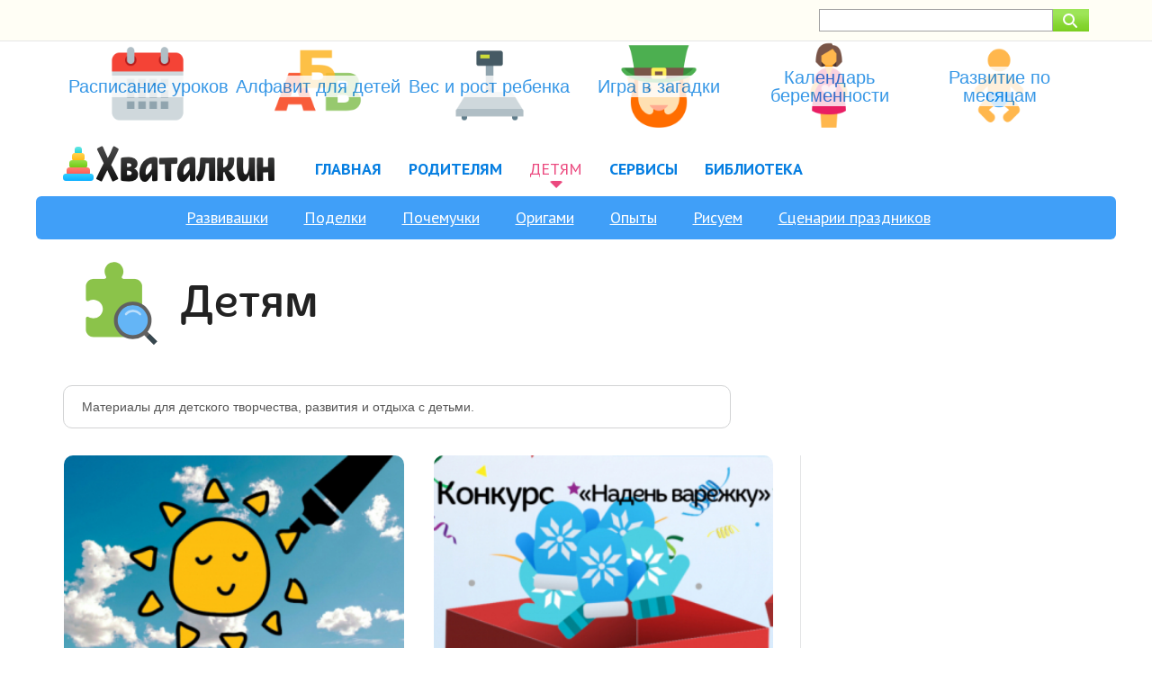

--- FILE ---
content_type: text/html; charset=UTF-8
request_url: https://hvatalkin.ru/det
body_size: 5480
content:
<!DOCTYPE html><html><head><meta charset="utf-8"><link rel="stylesheet" href="/themes/hvatalkin4/css-o/main.css" /><link rel="stylesheet" href="/themes/hvatalkin4/css-o/c.css" /><meta name="description" content="Сборник статей, мастер-классов, поделок и других материалов для детей." /><meta name="keywords" content="сборник материалов для детей" /><link rel="stylesheet" type="text/css" href="/themes/hvatalkin4/css-o/story/article-category.css" /><script type="text/javascript" src="/assets/1028ff84/jquery.min.js"></script><script type="text/javascript" src="/themes/hvatalkin4/js/jquery.sticky-kit.min.js"></script><title>Детям</title><link rel="shortcut icon" href="/themes/hvatalkin4/images/favicon.ico" type="image/x-icon" /><link rel="apple-touch-icon-precomposed" sizes="152x152" href="/themes/hvatalkin4/images/apple-touch-icon-152x152-precomposed.png" /><meta name="viewport" content="width=device-width,initial-scale=1" /><script>window.yaContextCb=window.yaContextCb||[]</script><script src="https://yandex.ru/ads/system/context.js" async></script></head><body><script type="text/javascript"> (function (d, w, c) { (w[c] = w[c] || []).push(function() { try { w.yaCounter3868063 = new Ya.Metrika({ id:3868063, clickmap:true, trackLinks:true, accurateTrackBounce:true, webvisor:true }); } catch(e) { } }); var n = d.getElementsByTagName("script")[0], s = d.createElement("script"), f = function () { n.parentNode.insertBefore(s, n); }; s.type = "text/javascript"; s.async = true; s.src = "https://mc.yandex.ru/metrika/watch.js"; if (w.opera == "[object Opera]") { d.addEventListener("DOMContentLoaded", f, false); } else { f(); } })(document, window, "yandex_metrika_callbacks"); </script> <noscript><div><img src="https://mc.yandex.ru/watch/3868063" style="position:absolute; left:-9999px;" alt="" /></div></noscript> <div class="topper-bar"><div class="c-pad maxw"><div class="search-form"><div class="ya-site-form ya-site-form_inited_no" onclick="return {'action':'http://hvatalkin.ru/search','arrow':false,'bg':'transparent','fontsize':15,'fg':'#000000','language':'ru','logo':'rb','publicname':'Поиск по hvatalkin.ru','suggest':true,'target':'_self','tld':'ru','type':3,'usebigdictionary':true,'searchid':1930624,'webopt':false,'websearch':false,'input_fg':'#555555','input_bg':'#ffffff','input_fontStyle':'normal','input_fontWeight':'normal','input_placeholder':'','input_placeholderColor':'#000000','input_borderColor':'#a2a2a2'}"><form action="http://yandex.ru/sitesearch" method="get" target="_self"><input type="hidden" name="searchid" value="1930624"/><input type="hidden" name="l10n" value="ru"/><input type="hidden" name="reqenc" value=""/><input type="search" name="text" value=""/><input type="submit" value="Найти"/></form></div><style type="text/css">.ya-page_js_yes .ya-site-form_inited_no { display: none; }</style><script type="text/javascript">(function(w,d,c){var s=d.createElement('script'),h=d.getElementsByTagName('script')[0],e=d.documentElement;if((' '+e.className+' ').indexOf(' ya-page_js_yes ')===-1){e.className+=' ya-page_js_yes';}s.type='text/javascript';s.async=true;s.charset='utf-8';s.src=(d.location.protocol==='https:'?'https:':'http:')+'//site.yandex.net/v2.0/js/all.js';h.parentNode.insertBefore(s,h);(w[c]||(w[c]=[])).push(function(){Ya.Site.Form.init()})})(window,document,'yandex_site_callbacks');</script></div></div></div><div class="index-blocks topper c-pad maxw"><ul><li class="schedule"><a href="/raspisanie-urokov"><span class="label">Расписание уроков</span></a></li><li class="abc"><a href="/alfavit-rus"><span class="label">Алфавит для детей</span></a></li><li class="scales"><a href="/ves-rost"><span class="label">Вес и рост ребенка</span></a></li><li class="zag"><a href="/zagadki/igra"><span class="label">Игра в загадки</span></a></li><li class="berem-calend"><a href="/beremennost/calendar"><span class="label">Календарь беременности</span></a></li><li class="baby-calend"><a href="/po-mesyacam"><span class="label">Развитие по месяцам</span></a></li></ul></div><header><div class="maxw c-pad header-w"><a href="/" class="logo"><img src="/themes/hvatalkin4/images/logo.png" alt="Хваталкин" width="235" height="40" /></a><nav><ul onclick=""><li><a href="/">Главная</a></li><li class="submenu"><a href="/articles">Родителям</a><ul onclick=""><li><a href="/deti">Дети</a></li><li><a href="/beremennost">Беременность</a></li><li><a href="/rody">Роды</a></li><li><a href="/dom">Дом</a></li><li><a href="/raznoe">Разное</a></li><li><a href="/mesta">Места</a></li><li><a href="/umor">Юмор</a></li></ul></li><li class="submenu active selected"><span>Детям</span></li><li class="submenu"><a href="/serv">Сервисы</a><ul onclick=""><li><a href="/ves-rost">Вес и рост</a></li><li><a href="/po-mesyacam">Развитие по месяцам</a></li><li><a href="/zagadki/igra">Игра в загадки</a></li><li><a href="/raspisanie-urokov">Расписание уроков</a></li><li><a href="/calend">Календарь событий</a></li><li><a href="/cifri">Изучаем цифры</a></li><li><a href="/alfavit-rus">Алфавит для детей</a></li><li><a href="/alfavit">Изучаем алфавит</a></li></ul></li><li class="submenu"><a href="/biblioteka">Библиотека</a><ul onclick=""><li><a href="/zagadki">Загадки</a></li><li><a href="/pesni">Песни</a></li><li><a href="/schitalki">Считалки</a></li><li><a href="/skorogovorki">Скороговорки</a></li><li><a href="/poslovicy">Пословицы</a></li><li><a href="/stihi">Стихи</a></li><li><a href="/zadachi">Задачи</a></li><li><a href="/podvizhnie">Подвижные игры</a></li><li><a href="/raskraski">Раскраски</a></li><li><a href="/prazdniki">Праздники</a></li></ul></li></ul></nav></div></header><div class="submenu c-pad maxw"><ul onclick=""><li><a href="/razv">Развивашки</a></li><li><a href="/podelki">Поделки</a></li><li><a href="/pochemuchki">Почемучки</a></li><li><a href="/origami">Оригами</a></li><li><a href="/opyty">Опыты</a></li><li><a href="/risuem">Рисуем</a></li><li><a href="/scenarii">Сценарии праздников</a></li></ul></div><div class="maxw"><div class="bgtitle"><div class="i"><img width="100" height="100" src="/cr_images/modelImage/category/171-icon-icons8-Camera Addon Identification-100.png" alt="Детям" /></div><div class="t"><h1>Детям</h1></div><div class="amal-h1"><div id="yandex_rtb_R-A-108068-3"></div><script>
window.yaContextCb.push(() => {
    Ya.Context.AdvManager.render({
        "blockId": "R-A-108068-3",
        "renderTo": "yandex_rtb_R-A-108068-3"
    })
})
</script></div></div></div><div class="maxw"><div class="descr">Материалы для детского творчества, развития и отдыха с детьми.</div></div><div class="c-main c-sidebarlayout maxw c-mb2 c-mt"><main class="c-pad"><div class="articles"><div class="articles-w"><div class="article"><div class="teaserImage"><a href="/scenarii/narisuy-solnyshko"><img width="320" height="200" src="/cr_images/storyTeaserImages/6975-kinger-drawsun.jpg" alt="Конкурс - «Нарисуй солнце»" /></a></div><div class="teaserData"><div class="headerRow"><span class="category"><a href="/scenarii">Сценарии праздников</a></span> </div><div class="articleTitle"><a href="/scenarii/narisuy-solnyshko">Конкурс - «Нарисуй солнце»</a></div><p class="articleTeaser">Нужен только фломастер и бумага.</p></div></div><div class="article"><div class="teaserImage"><a href="/scenarii/naden-varezhku"><img width="320" height="200" src="/cr_images/storyTeaserImages/6974-kinger-varzhka.jpg" alt="Конкурс - «Надень варежку»" /></a></div><div class="teaserData"><div class="headerRow"><span class="category"><a href="/scenarii">Сценарии праздников</a></span> </div><div class="articleTitle"><a href="/scenarii/naden-varezhku">Конкурс - «Надень варежку»</a></div><p class="articleTeaser">Веселый конкурс для детей.</p></div></div><div class="article"><div class="teaserImage"><a href="/scenarii/da-net-ne-govori"><img width="320" height="200" src="/cr_images/storyTeaserImages/6973-kinger-danet.jpg" alt="Игра - Да и Нет не говорить" /></a></div><div class="teaserData"><div class="headerRow"><span class="category"><a href="/scenarii">Сценарии праздников</a></span> </div><div class="articleTitle"><a href="/scenarii/da-net-ne-govori">Игра - Да и Нет не говорить</a></div><p class="articleTeaser">Динамичный и веселый конкурс для детей.</p></div></div><div class="article"><div class="teaserImage"><a href="/scenarii/ugaday-marku-mashiny"><img width="320" height="200" src="/cr_images/storyTeaserImages/6972-kinger-carguess.jpg" alt="Конкурс - Угадай марку машины" /></a></div><div class="teaserData"><div class="headerRow"><span class="category"><a href="/scenarii">Сценарии праздников</a></span> </div><div class="articleTitle"><a href="/scenarii/ugaday-marku-mashiny">Конкурс - Угадай марку машины</a></div><p class="articleTeaser">Угадай марку машины по эмблеме.</p></div></div><div class="article"><div class="teaserImage"><a href="/scenarii/viktorina-7-10"><img width="320" height="200" src="/cr_images/storyTeaserImages/6872-kinger-viktorina-s-otvetami.jpg" alt="Викторина с ответами. Возраст 7-10 лет и старше" /></a></div><div class="teaserData"><div class="headerRow"><span class="category"><a href="/scenarii">Сценарии праздников</a></span> <a class="comCount" href="/scenarii/viktorina-7-10#comments">7</a></div><div class="articleTitle"><a href="/scenarii/viktorina-7-10">Викторина с ответами. Возраст 7-10 лет и старше</a></div><p class="articleTeaser">Представляем викторину для детей в возрасте около от 7-10 лет и старше.</p></div></div><div class="article"><div class="teaserImage"><a href="/pochemuchka/6868"><img width="320" height="200" src="/cr_images/storyTeaserImages/6868-kinger-mammals.jpg" alt="Чем млекопитающие отличаются от других животных?" /></a></div><div class="teaserData"><div class="headerRow"><span class="category"><a href="/pochemuchki/zhivotnie">Почемучки про животных</a></span> </div><div class="articleTitle"><a href="/pochemuchka/6868">Чем млекопитающие отличаются от других животных?</a></div><p class="articleTeaser">Основные отличия млекопитающих.</p></div></div><div class="article"><div class="teaserImage"><a href="/pochemuchka/6867"><img width="320" height="200" src="/cr_images/storyTeaserImages/6867-kinger-dikobraz3.jpg" alt="Зачем дикобразу колючки?" /></a></div><div class="teaserData"><div class="headerRow"><span class="category"><a href="/pochemuchki/zhivotnie">Почемучки про животных</a></span> </div><div class="articleTitle"><a href="/pochemuchka/6867">Зачем дикобразу колючки?</a></div><p class="articleTeaser">Зачем дикобразу нужны его колючки.</p></div></div><div class="article"><div class="teaserImage"><a href="/pochemuchka/6866"><img width="320" height="200" src="/cr_images/storyTeaserImages/6866-kinger-telescope.jpg" alt="Кто изобрел телескоп?" /></a></div><div class="teaserData"><div class="headerRow"><span class="category"><a href="/pochemuchki/kosmos">Космос</a></span> </div><div class="articleTitle"><a href="/pochemuchka/6866">Кто изобрел телескоп?</a></div><p class="articleTeaser">Кому приписывают изобретение телескопа. Кто начал первым использовать телескоп для изучения неба.</p></div></div><div class="article"><div class="teaserImage"><a href="/post/skazbuka-anons"><img width="320" height="200" src="/cr_images/storyTeaserImages/6859-kinger-Child_ipad_skazbuka1-s.jpg" alt="Готовиться к школе, играя! Реально?" /></a></div><div class="teaserData"><div class="headerRow"><span class="category"><a href="/razv">Развивашки для детей</a></span> </div><div class="articleTitle"><a href="/post/skazbuka-anons">Готовиться к школе, играя! Реально?</a></div><p class="articleTeaser">Образовательная платформа для дошкольников с развивающими мини-играми для детей от 2 до 6 лет!</p></div></div><div class="article"><div class="teaserImage"><a href="/pochemuchka/6847"><img width="320" height="200" src="/cr_images/storyTeaserImages/6847-kinger-vozduh-ves.jpg" alt="Имеет ли воздух вес и сколько он весит?" /></a></div><div class="teaserData"><div class="headerRow"><span class="category"><a href="/pochemuchki/priroda">Почемучки про природу</a></span> </div><div class="articleTitle"><a href="/pochemuchka/6847">Имеет ли воздух вес и сколько он весит?</a></div><p class="articleTeaser">Имеет ли воздух вес или он невесомый…</p></div></div><div class="article"><div class="teaserImage"><a href="/post/kosmos-facts"><img width="320" height="200" src="/cr_images/storyTeaserImages/6819-kinger-kosmos-facts.jpg" alt="10 интересных фактов о космосе" /></a></div><div class="teaserData"><div class="headerRow"><span class="category"><a href="/razv">Развивашки для детей</a></span> </div><div class="articleTitle"><a href="/post/kosmos-facts">10 интересных фактов о космосе</a></div><p class="articleTeaser">О которых вы, возможно, не догадывались.</p></div></div><div class="article"><div class="teaserImage"><a href="/pochemuchka/6811"><img width="320" height="200" src="/cr_images/storyTeaserImages/6811-kinger-cherepaha.jpg" alt="Продолжительность жизни животных - таблица" /></a></div><div class="teaserData"><div class="headerRow"><span class="category"><a href="/pochemuchki/zhivotnie">Почемучки про животных</a></span> <a class="comCount" href="/pochemuchka/6811#comments">2</a></div><div class="articleTitle"><a href="/pochemuchka/6811">Продолжительность жизни животных - таблица</a></div><p class="articleTeaser">Таблица продолжительности жизни различных животных.</p></div></div><div class="article"><div class="teaserImage"><a href="/post/cvetnie-shariki-marfusha"><img width="320" height="200" src="/cr_images/storyTeaserImages/6794-kinger-marfusha-shariki.jpg" alt="Изучаем цвета с Марфушей. Цветные шарики" /></a></div><div class="teaserData"><div class="headerRow"><span class="category"><a href="/razv">Развивашки для детей</a></span> <a class="comCount" href="/post/cvetnie-shariki-marfusha#comments">1</a></div><div class="articleTitle"><a href="/post/cvetnie-shariki-marfusha">Изучаем цвета с Марфушей. Цветные шарики</a></div><p class="articleTeaser">Развивающий мультфильм для детей.</p></div></div><div class="article"><div class="teaserImage"><a href="/post/geometricheskie-figury"><img width="320" height="200" src="/cr_images/storyTeaserImages/6792-kinger-Фигуры — Обложка_00144.png" alt="Изучаем геометрические фигуры для малышей" /></a></div><div class="teaserData"><div class="headerRow"><span class="category"><a href="/razv">Развивашки для детей</a></span> </div><div class="articleTitle"><a href="/post/geometricheskie-figury">Изучаем геометрические фигуры для малышей</a></div><p class="articleTeaser">Развивающий мультфильм.</p></div></div></div></div><div class="articles"><ul class="pager" id="yw0"><li class="hide hidden"><a href="/det">&laquo; первая</a></li><li class="previous hidden"><a href="/det">&larr;</a></li><li class="page selected"><a href="/det">1</a></li><li class="page"><a href="/det/page2">2</a></li><li class="page"><a href="/det/page3">3</a></li><li class="page"><a href="/det/page4">4</a></li><li class="page"><a href="/det/page5">5</a></li><li class="page"><a href="/det/page6">6</a></li><li class="page"><a href="/det/page7">7</a></li><li class="page"><a href="/det/page8">8</a></li><li class="next"><a href="/det/page2">&rarr;</a></li><li class="hide"><a href="/det/page10">последняя &raquo;</a></li></ul></div></main><div class="sidebar"><div class="sticky"><div id="yandex_rtb_R-A-108068-6"></div><script>
window.yaContextCb.push(() => {
    Ya.Context.AdvManager.render({
        "blockId": "R-A-108068-6",
        "renderTo": "yandex_rtb_R-A-108068-6"
    })
})
</script></div></div></div><div class="randstoriestop c-mtb2"><div class="c-pad maxw"><!--noindex--><ul><li><a href="/origami/zebra"><span class="icon"></span><span class="title">Зебра</span></a></li><li><a href="/podelki/rukzachok"><span class="icon"><img width="100" height="100" src="/cr_images/modelImage/story/6520-icon-rukzak.png" alt="Рюкзак своими руками" /></span><span class="title">Простой рюкзак своими руками</span></a></li><li><a href="/deti/kak-nauchit-horoshim-maneram"><span class="icon"><img width="96" height="96" src="/cr_images/modelImage/story/3142-icon-Groom-96.png" alt="Хорошие манеры" /></span><span class="title">Как научить ребенка хорошим манерам и вежливости</span></a></li><li><a href="/umor/do-rozhdeniya"><span class="icon"><img width="100" height="100" src="/cr_images/modelImage/story/6823-icon-icons8-floating-guru-100.png" alt="Что сделать до рождения ребенка" /></span><span class="title">10 вещей которые нужно сделать до появления ребенка</span></a></li><li><a href="/deti/rech"><span class="icon"><img width="100" height="100" src="/cr_images/modelImage/story/6854-icon-icons8-speech-bubble-100.png" alt="Речевое развитие" /></span><span class="title">Речевое развитие ребенка (от рождения до 4 лет)</span></a></li><li><a href="/podelki/nastenniy-organaizer"><span class="icon"><img width="100" height="100" src="/cr_images/modelImage/story/3100-icon-Chalk Bag-100.png" alt="Органайзер" /></span><span class="title">Настенный органайзер из ткани</span></a></li><li><a href="/deti/zamechaniya"><span class="icon"><img width="96" height="96" src="/cr_images/modelImage/story/3135-icon-Swearing Female-96.png" alt="Реагировать на замечания" /></span><span class="title">Как реагировать на замечания посторонних</span></a></li><li><a href="/podelki/krasivaya-oblozhka"><span class="icon"><img width="100" height="100" src="/cr_images/modelImage/story/6707-icon-icons8-spa-flower-100.png" alt="Красивая обложка" /></span><span class="title">Красивая обложка своими руками</span></a></li><li><a href="/pochemuchka/3134"><span class="icon"><img width="96" height="96" src="/cr_images/modelImage/story/3134-icon-Aquarium-96.png" alt="Как рыба дышит" /></span><span class="title">Как дышат рыбы под водой?</span></a></li><li><a href="/deti/perehodniy-vozrast"><span class="icon"><img width="100" height="100" src="/cr_images/modelImage/story/3410-icon-Punk Filled-100.png" alt="Переходный возраст подростка" /></span><span class="title">Как пережить переходный возраст у подростка</span></a></li></ul><!--/noindex--></div></div><footer class="c-ptb3 c-pad"><div class="maxw"><div class="menu"><ul onclick=""><li><a href="/deti">Дети</a></li><li><a href="/beremennost">Беременность</a></li><li><a href="/rody">Роды</a></li><li><a href="/dom">Дом</a></li><li><a href="/raznoe">Разное</a></li><li><a href="/mesta">Места</a></li><li><a href="/umor">Юмор</a></li></ul><ul onclick=""><li><a href="/razv">Развивашки</a></li><li><a href="/podelki">Поделки</a></li><li><a href="/pochemuchki">Почемучки</a></li><li><a href="/origami">Оригами</a></li><li><a href="/opyty">Опыты</a></li><li><a href="/risuem">Рисуем</a></li><li><a href="/scenarii">Сценарии праздников</a></li></ul><ul onclick=""><li><a href="/ves-rost">Вес и рост</a></li><li><a href="/po-mesyacam">Развитие по месяцам</a></li><li><a href="/zagadki/igra">Игра в загадки</a></li><li><a href="/raspisanie-urokov">Расписание уроков</a></li><li><a href="/calend">Календарь событий</a></li><li><a href="/cifri">Изучаем цифры</a></li><li><a href="/alfavit-rus">Алфавит для детей</a></li><li><a href="/alfavit">Изучаем алфавит</a></li></ul><ul onclick=""><li><a href="/zagadki">Загадки</a></li><li><a href="/pesni">Песни</a></li><li><a href="/schitalki">Считалки</a></li><li><a href="/skorogovorki">Скороговорки</a></li><li><a href="/poslovicy">Пословицы</a></li><li><a href="/stihi">Стихи</a></li><li><a href="/zadachi">Задачи</a></li><li><a href="/podvizhnie">Подвижные игры</a></li><li><a href="/raskraski">Раскраски</a></li><li><a href="/prazdniki">Праздники</a></li></ul><ul onclick=""><li><a href="/about">О проекте</a></li></ul></div><div class="copyright">©  Хваталкин</div><div class="info"><!--noindex-->Копирование текстов и&nbsp;изображений с&nbsp;сайта запрещено.<!--/noindex--></div></div></footer></body></html>

--- FILE ---
content_type: text/css
request_url: https://hvatalkin.ru/themes/hvatalkin4/css-o/story/article-category.css
body_size: 706
content:
.descr{margin-left:30px;max-width:700px;margin-right:30px;font-size:14px;line-height:1.2;padding:15px 20px;border:#d2d3d4 1px solid;border-radius:10px;color:#555;background:#fff;}@media only screen and (max-width:800px){.descr{margin-left:30px;margin-right:30px;font-size:12px;line-height:1;padding:5px 10px;border-radius:5px;}}@media only screen and (max-width:500px){.descr{margin-left:10px;margin-right:10px;}}.articles{}.articles-w{margin-left:-4%;margin-top:-50px;position:relative;margin-bottom:40px;}@media only screen and (max-width:500px){.articles-w{margin-left:0;margin-top:-40px;}}.articles .article{display:inline-block;width:50%;overflow:hidden;position:relative;vertical-align:top;margin-top:50px;padding-left:4%;box-sizing:border-box;}@media only screen and (max-width:500px){.c-sidebarlayout main .articles .article{width:100%;} .articles .article{display:block;width:100%;overflow:hidden;position:relative;margin-top:40px;padding-left:0;margin-bottom:40px;}}.article .articleTitle,.article .articleTitle a{color:#057ee1;text-decoration:none;}.article .articleTitle a:hover{color:#FC1155;}.article .articleTitle{font-size:26px;line-height:28px;font-weight:300;margin-bottom:4px;font-family:merge_proregular, Verdana, Arial;}.article .teaserImage{margin-bottom:5px;overflow:hidden;border-radius:10px;height:100%;position:relative;z-index:1;}.article .teaserImage img{width:100%;height:auto;transition:all .2s ease-in-out;}.article:hover img{transform:scale(1.1);}.article .headerRow{}.article .headerRow .category{font-size:14px;}.article .headerRow .date{font-size:12px;float:right;color:#787878;}.article .articleTeaser{font-size:16px;margin-bottom:0;}.article a.comCount{background:url(/themes/hvatalkin4/images/i/comments.png) no-repeat 0 0;padding:0 0 0 20px;float:right;font-size:12px;margin-right:20px;}.article a.comCount:hover{color:#FC1155;}